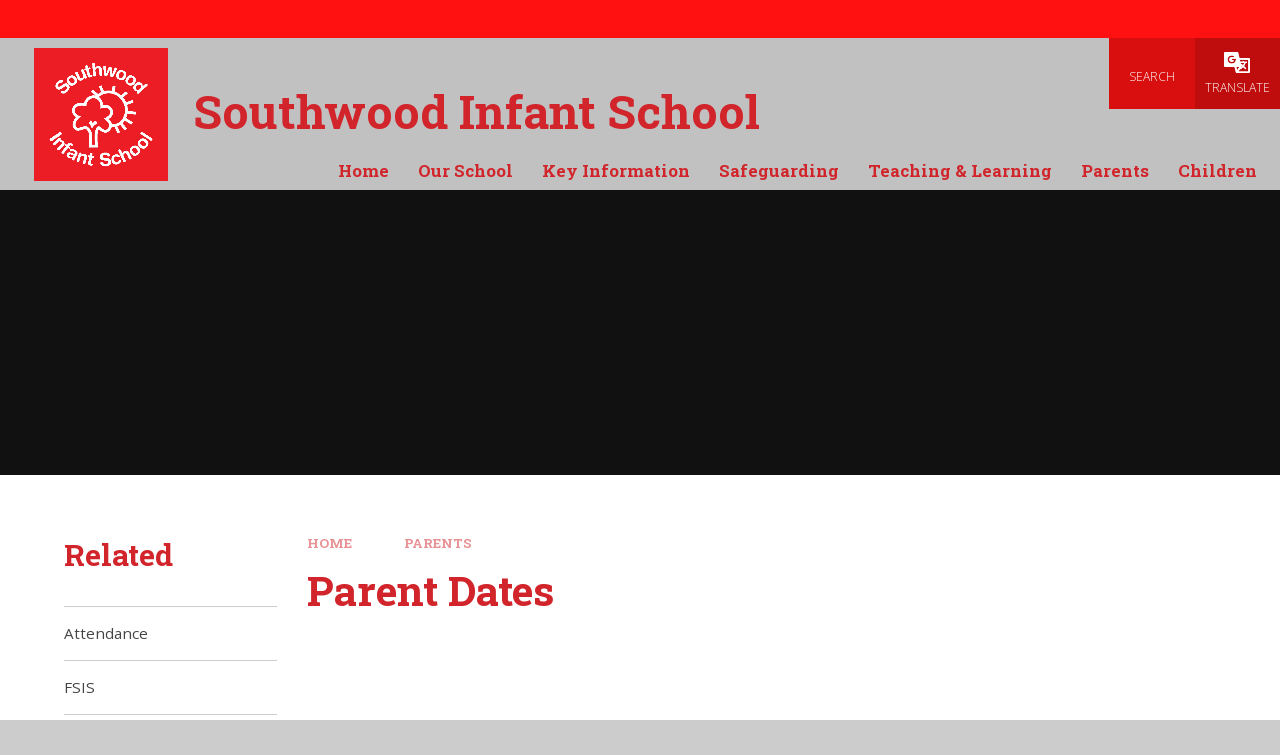

--- FILE ---
content_type: application/javascript
request_url: https://www.southwoodinfantschool.co.uk/_site/js/ecocycle.v2.min.js?cache=sdfsdf
body_size: 4176
content:
var ecoCycle=function(target,opts){var ecoClass="ecocycle";this.defaults={childNodes:"",dots:!1,dotsChild:"<span></span>",dotsContainer:".ecocycle__dots",groupBy:1,log:!1,nav:!1,navChild:["<button>Prev</button>","<button>Next</button>"],navContainer:"ecocycle.__nav",onChange:function(intNext,intCount,opts){},onReady:function(opts){},pauseOnHover:!1,shuffle:!1,timeout:7e3};var blnTarget=null!=document.querySelector(target);if(blnTarget){for(var property in opts)opts.hasOwnProperty(property)&&(this.defaults[property]=opts[property]);var opts=this.defaults,blnMouseover=!1,intSlideIndex=0,trCurrentDir="next",ecoInterval,ecoTimer,slideItems;target=document.querySelector(target),slideItems=target.children,""!=opts.childNodes&&(opts.shuffle=!1,slideItems=target.querySelectorAll(opts.childNodes));var intItems=slideItems.length;opts.shuffle&&shuffleList(slideItems)}function runSlide(int,dir){opts.log&&console.log("ecocycle slide "+int),switchClasses(int,(function(){intItems>1&&opts.timeout&&(ecoTimer=function(){ecoInterval=setInterval((function(){setSlide(dir),switchClasses(intSlideIndex,(function(){}))}),opts.timeout)})()}))}function setSlide(direction){"prev"==direction?0==intSlideIndex?intSlideIndex=(Math.ceil(intItems/opts.groupBy)-1)*opts.groupBy:intSlideIndex-=opts.groupBy:intSlideIndex>=intItems-opts.groupBy?intSlideIndex=0:intSlideIndex+=opts.groupBy}function switchClasses(intSlideIndex,callback){function toggleActive(strEl,type){for(var i=0;i<intItems;i++)null!=strEl[i]&&strEl[i].classList.remove("active");switch(type){case"dots":null!=strEl[intSlideIndex/opts.groupBy]&&strEl[intSlideIndex/opts.groupBy].classList.add("active");break;default:for(var i=intSlideIndex;i<intSlideIndex+opts.groupBy;i++)null!=strEl[i]&&strEl[i].classList.add("active")}}opts.onChange(intSlideIndex,intItems-1,opts),null!=slideItems[intSlideIndex]&&imgLoadCheck(slideItems[intSlideIndex].querySelector("[data-src]"),!1,(function(){})),toggleActive(slideItems,""),opts.dots&&toggleActive(opts.dotsContainer.children,"dots"),callback()}function shuffleList(strEl){for(var temp=document.createDocumentFragment();strEl.length;)temp.appendChild(strEl[Math.floor(Math.random()*strEl.length)]);target.appendChild(temp)}this.init=function(){if(blnTarget){opts.log&&console.log("initialized ecocycle"),target.classList.add(ecoClass);for(var i=0;i<intItems;i++)slideItems[i].classList.add("ecocycle__item");if(opts.nav&&(opts.navContainer=document.querySelector(opts.navContainer),intItems>1&&(opts.navContainer.classList.add("ecocycle__nav"),appendNav("prev",opts.navContainer,opts.navChild[0],""),appendNav("next",opts.navContainer,opts.navChild[1],""))),opts.dots){opts.dotsContainer=document.querySelector(opts.dotsContainer),opts.dotsContainer.classList.add("ecocycle__dots");for(var i=0;i<intItems;i+=opts.groupBy)appendNav("dots",opts.dotsContainer,opts.dotsChild,i)}if(opts.pauseOnHover){var thisCycle=this;target.addEventListener("mouseenter",(function(){thisCycle.pause()})),target.addEventListener("mouseleave",(function(){thisCycle.play()}))}function createElementFromHTML(htmlString){var div=document.createElement("div");return div.innerHTML=htmlString.trim(),div.firstChild}function appendNav(strNavType,strContainer,navBtn,index){var navControl=createElementFromHTML(navBtn);navControl.addEventListener("click",(function(){clearInterval(ecoInterval),ecoInterval=null,"dots"==strNavType?intSlideIndex=index:setSlide(strNavType),runSlide(intSlideIndex,"next")}),!1),strContainer.appendChild(navControl)}opts.onReady(opts),this.play()}},this.play=function(){opts.log&&console.log("play ecocycle"),runSlide(intSlideIndex,"next")},this.pause=function(){blnTarget&&(opts.log&&console.log("pause ecocycle"),clearInterval(ecoInterval),ecoInterval=null)},this.prev=function(){setSlide("prev")},this.next=function(){setSlide("next")},this.destroy=function(){if(opts.log&&console.log("destroy ecocycle"),blnTarget){clearInterval(ecoInterval),ecoInterval=null,target.classList.remove(ecoClass);for(var i=0;i<intItems;i++)slideItems[i].classList.remove("ecocycle__item"),slideItems[i].classList.remove("active");opts.navContainer.innerHTML="",opts.dotsContainer.innerHTML=""}}};

--- FILE ---
content_type: application/javascript
request_url: https://www.southwoodinfantschool.co.uk/_site/js/scripts.min.js?cache=sdfsdf
body_size: 7414
content:
"use strict";function features(){for(var r=document.querySelectorAll(".features__grid__item__btn"),a=document.querySelectorAll(".features__grid__item__main").length,e=0;e<a;e++)!function(n){r[n].addEventListener("click",function(e){for(var t=0;t<a;t++)n!=t&&r[t].parentNode.classList.remove("active");r[n].parentNode.classList.contains("active")?r[n].parentNode.classList.remove("active"):r[n].parentNode.classList.add("active")})}(e)}function imgLoadCheck(n,r,a){if(null!=n){var e=n.getAttribute("data-src"),t=strDefaultThumbnail;if(""==t&&(t="/_site/images/design/thumbnail.jpg"),n.classList.contains("loaded")||n.classList.contains("loading"))a();else{n.classList.add("loading"),null==e&&(e=t);var i=new Image,l=e;l=(i.src=l).replace(/\s/g,"%20"),i.onload=function(){o()},i.onerror=function(){console.log("Lazyload: image "+(""==l?"not specified.":'"'+l+'" not found.')+" Replaced with default thumbnail."),l=t,o()}}}var o=function(){var e,t=n.getAttribute("data-alt");null==t&&(t=""),e=blnObjectFit&&r?'<img class="lazy-item" src="'+l+'" alt="'+t+'"/>':'<div class="lazy-item" style="background-image: url(&#39;'+l+'&#39;)">',n.insertAdjacentHTML("beforeend",e),w.getComputedStyle(n).opacity,setTimeout(function(){n.classList.add("loaded"),n.classList.remove("loading")},100),a()}}function lazyload(e,r){function a(e,t,n){switch(t){case"img":var r=e.getAttribute("data-type");imgLoadCheck(e,null==r||"img"==r,function(){});break;default:e.classList.add("hit")}blnIntersectionObserver&&n.unobserve(e)}var t=document.querySelectorAll(e),n=t.length,i=[];if(blnIntersectionObserver){for(var l=0;l<n;l++){var o=t[l].getAttribute("data-rootMargin");null==o&&(o="0px");for(var s=!1,c="0px 0px "+o+" 0px",d=0;d<i.length;d++)if(i[d].rootMargin==o){s=!0;break}s||i.push({rootMargin:c,items:[]});for(d=0;d<i.length;d++)if(i[d].rootMargin==c){i[d].items.push(t[l]);break}}var u=i.length,g=function(){var e=i[l].items,t={rootMargin:i[l].rootMargin},n=new IntersectionObserver(function(e,t){Array.prototype.forEach.call(e,function(e){e.isIntersecting&&a(e.target,r,n)})},t);Array.prototype.forEach.call(e,function(e){n.observe(e)})};for(l=0;l<u;l++)g()}else for(l=0;l<n;l++)a(t[l],r,"")}function sliderInit(e,t){for(var n=JSON.parse(e.getAttribute("swiper-opts")),r=e.children,a=r.length,i=0;i<a;i++)r[i].classList.add("swiper-slide");if(e.innerHTML="<div class='swiper'><div class='swiper-wrapper'>"+e.innerHTML+"</div></div>",n.nav){for(i=0;i<2;i++)1==i&&"right",document.querySelector(n.nav).insertAdjacentHTML("beforeend",'<button class="swiper__nav__btn"><svg class="icon_triangle"><use href="#icon_triangle" xlink:href="#icon_triangle" x="0" y="0"/></svg></button>');n.navigation={prevEl:n.nav+" .swiper__nav__btn:first-child",nextEl:n.nav+" .swiper__nav__btn:last-child"}}n.speed=400,n.watchSlidesProgress=!0,t(new Swiper(e.children[0],n))}function parallaxSetup(){for(var e=new IntersectionObserver(function(e,t){for(var n=0;n<e.length;n++)for(var r=e[n].target,a=0;a<arrParallaxView.length;a++)r==arrParallaxView[a].watcher&&(arrParallaxView[a].found=e[n].isIntersecting)},{rootMargin:"0px 0px 0px 0px"}),t=document.querySelectorAll("[plx-type]"),n=t.length,r=0;r<n;r++){var a=t[r],i=void 0,l=a.getAttribute("plx-watcher");i="parent"==l?a.parentNode:document.querySelector(l);for(var o=!1,s=0;s<arrParallaxView.length;s++)if(arrParallaxView[s].watcher==i){o=s;break}!1===o?(arrParallaxView.push({watcher:i,elements:[a],found:!1}),e.observe(i)):arrParallaxView[o].elements.push(a)}}function parallaxScroll(){for(var e=0;e<arrParallaxView.length;e++)if(arrParallaxView[e].found)for(var t=0;t<arrParallaxView[e].elements.length;t++){var n=arrParallaxView[e].elements[t],r=n.getAttribute("plx-speed")||.1,a=n.getBoundingClientRect().top+wY,i=n.offsetHeight,l=a+i/2,o=!1,s=void 0;if(1050<wW)switch(n.getAttribute("plx-type")){case"center":s=(wY-(l-wH/2))*r;break;case"top":s=wY*r;break;case"topScreen":s=wY>n.getBoundingClientRect().top+wY?-n.getBoundingClientRect().top*r:0;break;case"bg":o=!0,r<=1&&(r=1.5);var c=i*r,d=c-i,u=(n.getBoundingClientRect().top-wH)/(i+wH);s=(d*(u=-u)).toFixed(2)}else"bg"==n.getAttribute("plx-type")&&(o=!0),s=0;o?n.children.length&&(n.children[0].style.top="auto",n.children[0].style.height=c+"px",n.children[0].style.backgroundSize="cover",n.children[0].style.transform="translate3D(0,"+s+"px, 0)"):n.style.transform="translate3D(0,"+s+"px, 0)"}}function saveCookie(e,t,n,r){mason.classList.add(t),Cookies.allowed()&&$.cookie(e,n,{path:"/",expires:parseInt(r)})}var w=window,mason=document.querySelector(".mason"),blnObjectFit=Modernizr.objectfit,blnIntersectionObserver="IntersectionObserver"in w,blnHome=mason.classList.contains("mason--home"),wW=0,wH=0,wY=0,dH=0,blnScrollTick=!1,arrParallaxView=[],slideValues=document.querySelectorAll(".hero__values li"),intSlideValues=slideValues.length,intCurrentSlide=0;blnIntersectionObserver&&parallaxSetup(),(w.slider=function(e){null==e&&(e=".js_swiper");for(var t=document.querySelectorAll(e),n=t.length,r=0;r<n;r++)sliderInit(t[r],function(){})})(),lazyload(".js_lazy","img"),lazyload(".js_hit","hit");var heroCycle=new ecoCycle(".hero__slideshow",{onChange:function(){if(blnHome&&0<intSlideValues){for(var e=0;e<intSlideValues;e++)slideValues[e].classList.remove("active");slideValues[intCurrentSlide].classList.add("active"),intCurrentSlide==intSlideValues-1?intCurrentSlide=0:intCurrentSlide++}},shuffle:!blnHome});heroCycle.init(),w.addEventListener("load",function(){wUpdate(),mason.classList.add("mason--ready")}),w.addEventListener("resize",function(){wUpdate()}),w.addEventListener("scroll",function(){!blnScrollTick&&w.requestAnimationFrame(function(){wUpdate(),blnScrollTick=!1}),blnScrollTick=!0},!!Modernizr.passiveeventlisteners&&{passive:!0}),document.querySelector(".menu__bg").addEventListener("click",function(){mason.classList.remove("mason--menu")});var homePage=function(){document.querySelectorAll(".hero__slideshow__item").length<2&&new ecoCycle(".hero__values ul",{}).init();if(0<$(".scrollingbanner__inner").length&&$(".scrollingbanner__inner").marquee({speed:100,pauseOnHover:!0}),document.body.contains(document.querySelector(".stats")))for(var e=document.querySelectorAll(".stats"),t=e.length,n=0;n<t;n++){e[n].getAttribute("data-title");for(var r=e[n].querySelectorAll("[data-percentage]"),a=r.length,i=0,l=0;l<a;l++){var o=Number(r[l].getAttribute("data-percentage"));!isNaN(o)&&(i+=o)}var s=(i/a).toFixed(1);e[n].insertAdjacentHTML("beforeend",'<div class="stats__avg parent center"><div class="stats__avg__txt"><div><p>Whole School</p><p class="fs32">'+s+"%</p></div></div></div>")}features()},noAdmin=function(){for(var e=document.querySelectorAll(".template--accordion__title"),t=e.length,n=0;n<t;n++)e[n].insertAdjacentHTML("beforeend","<span class='template--accordion__icon'><svg class='icon_plus'><use href='#icon_plus' xlink:href='#icon_plus' x='0' y='0'/></svg></span>")},wUpdate=function(){wY=w.pageYOffset,wW=w.innerWidth,wH=w.innerHeight,blnIntersectionObserver&&parallaxScroll(),200<wY?mason.classList.add("mason--scrollup-visible"):mason.classList.remove("mason--scrollup-visible")},urgentNews=function(){for(var n=document.querySelectorAll("button[data-cookie]"),e=n.length,t=0;t<e;t++)!function(t){n[t].addEventListener("click",function(e){saveCookie(n[t].getAttribute("data-cookietype"),n[t].getAttribute("data-class"),n[t].getAttribute("data-cookie"),n[t].getAttribute("data-expiry"))})}(t)};